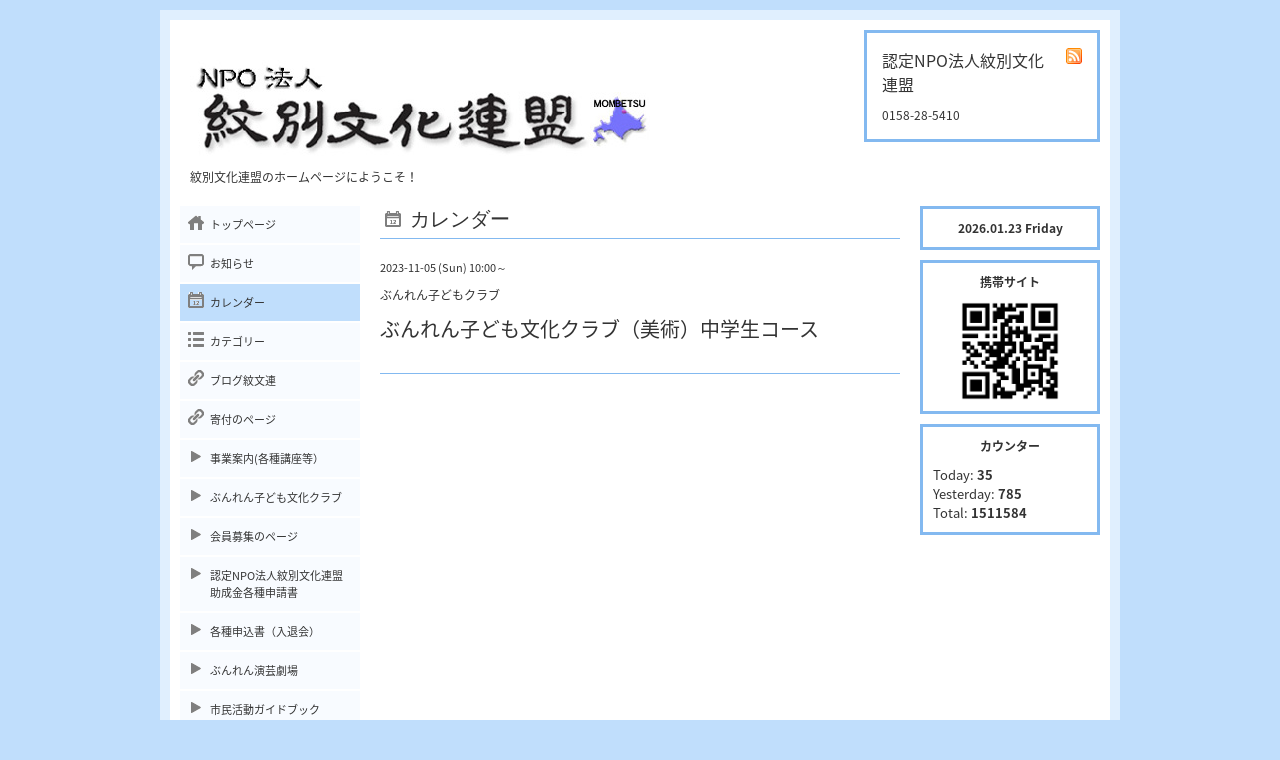

--- FILE ---
content_type: text/html; charset=utf-8
request_url: https://monbunren.com/calendar/5403851
body_size: 2225
content:
<!DOCTYPE html PUBLIC "-//W3C//DTD XHTML 1.0 Transitional//EN" "http://www.w3.org/TR/xhtml1/DTD/xhtml1-transitional.dtd">
<html xmlns="http://www.w3.org/1999/xhtml" xml:lang="ja" lang="ja">
<head>
<meta http-equiv="Content-Type" content="text/html; charset=UTF-8" />
<title>ぶんれん子ども文化クラブ（美術）中学生コース - 認定NPO法人紋別文化連盟</title>
<meta name="keywords" content="PC、スマートフォン、ケータイ対応,紋別文化連盟" />
<meta name="description" content="" />
<meta property="og:title" content="認定NPO法人紋別文化連盟" />
<meta property="og:image" content="https://cdn.goope.jp/15794/130517134301cxrt.jpg" />
<meta property="og:site_name" content="認定NPO法人紋別文化連盟" />
<meta http-equiv="content-style-type" content="text/css" />
<meta http-equiv="content-script-type" content="text/javascript" />
<link rel="shortcut icon" href="//cdn.goope.jp/15794/130603161928hg6z.ico" />
<link rel="alternate" type="application/rss+xml" title="認定NPO法人紋別文化連盟 / RSS" href="/feed.rss" />
<style type="text/css" media="all">@import "/style.css?106983-1707198502";</style>
<script type="text/javascript" src="/js/jquery.js"></script>
<script type="text/javascript" src="/js/tooltip.js"></script>
<script type="text/javascript" src="/js/thickbox.js"></script>
</head>

<body id="calendar">

<div id="wrapper">
<div id="wrapper_inner">

<!-- ヘッダー部分ここから // -->
<div id="header">
<div id="header_inner">

  <div class="shop_title">
    <div class="shop_rss"><a href="/feed.rss"><img src="/img/icon/rss.png" /></a></div>
    <div class="shop_name">認定NPO法人紋別文化連盟</div>
    <div class="shop_tel">0158-28-5410</div>
  </div>

  <div class="site_title">
    <h1 class="site_logo"><a href="https://monbunren.com"><img src='//cdn.goope.jp/15794/130517134301cxrt.jpg' alt='認定NPO法人紋別文化連盟' /></a></h1>
    <div class="site_description">紋別文化連盟のホームページにようこそ！</div>
  </div>

  <br class="clear" />

</div>
</div>
<!-- // ヘッダー部分ここまで -->


<div id="contents">
<div id="contents_inner">


  <!-- メイン部分ここから -->
  <div id="main">
  <div id="main_inner">

    


    


    


    


    
    <!----------------------------------------------

      ページ：カレンダー

    ---------------------------------------------->
    <h2 class="page_title">カレンダー</h2>

    


    
      <div class="schedule_detail">
        <div class="schedule_detail_date">
          2023-11-05 (Sun) 10:00～
        </div>
        <div class="schedule_detail_category">
          ぶんれん子どもクラブ
        </div>
        <div class="schedule_detail_title">
          ぶんれん子ども文化クラブ（美術）中学生コース
        </div>
        <div class="schedule_detail_body">
          
          
          <br class="clear" />
        </div>
      </div>
    

    


    


    


    


    


    


    


  </div>
  </div>
  <!-- // メイン部分ここまで -->

</div>
</div>
<!-- // contents -->


<!-- ナビゲーション部分ここから // -->
<div id="navi">
<div id="navi_inner">
  <ul>
    
    <li><a href="/"  class="navi_top">トップページ</a></li>
    
    <li><a href="/info"  class="navi_info">お知らせ</a></li>
    
    <li><a href="/calendar"  class="navi_calendar active">カレンダー</a></li>
    
    <li><a href="/menu"  class="navi_menu">カテゴリー</a></li>
    
    <li><a href="http://blog.monbunren.com/"  class="navi_links links_11395">ブログ紋文連</a></li>
    
    <li><a href="http://kifu.monbunren.com"  class="navi_links links_14756">寄付のページ</a></li>
    
    <li><a href="/free/page-address5"  class="navi_free free_205392">事業案内(各種講座等）</a></li>
    
    <li><a href="/free/2"  class="navi_free free_448332">ぶんれん子ども文化クラブ</a></li>
    
    <li><a href="/free/page-address"  class="navi_free free_183837">会員募集のページ</a></li>
    
    <li><a href="/free/1"  class="navi_free free_403927">認定NPO法人紋別文化連盟助成金各種申請書</a></li>
    
    <li><a href="/free/page-address2"  class="navi_free free_195593">各種申込書（入退会）</a></li>
    
    <li><a href="/free/page-address7"  class="navi_free free_206536">ぶんれん演芸劇場</a></li>
    
    <li><a href="/free/page-address1"  class="navi_free free_195558">市民活動ガイドブック</a></li>
    
    <li><a href="/free/page-address4"  class="navi_free free_199630">貸借対照表公示</a></li>
    
    <li><a href="/about"  class="navi_about">事務所情報</a></li>
    
    <li><a href="/contact"  class="navi_contact">お問い合わせ</a></li>
    
    <li><a href="/free/10"  class="navi_free free_429554">まちなか芸術館　予約状況</a></li>
    
  </ul>
  <br class="clear" />
</div>
<!-- ナビゲーションパーツここから // -->
<div id="social_widgets">
<div id="widget_line_share" class="social_widget">
<div class="line-it-button" data-lang="ja" data-type="share-a" data-ver="3" data-url="https://monbunren.com" data-color="default" data-size="small" style="display: none;"></div>
<script src="https://www.line-website.com/social-plugins/js/thirdparty/loader.min.js" async="async" defer="defer"></script>
</div>

</div>

<!-- // ナビゲーションパーツここまで -->
</div>
<!-- // ナビゲーション部分ここまで -->


<!-- サイドバー部分ここから // -->
<div id="sidebar">
<div id="sidebar_inner">

  <div class="today_area">
    <div class="today_title">2026.01.23 Friday</div>
    
  </div>

  <div class="qr_area">
    <div class="qr_title">携帯サイト</div>
    <div class="qr_img"><img src="//r.goope.jp/qr/sogoprint"width="100" height="100" /></div>
  </div>

  <div class="counter_area">
    <div class="counter_title">カウンター</div>
    <div class="counter_today">
      Today: <span class="num">35</span>
    </div>
    <div class="counter_yesterday">
      Yesterday: <span class="num">785</span>
    </div>
    <div class="counter_total">
      Total: <span class="num">1511584</span>
    </div>
  </div>

</div>
</div>
<!-- // サイドバー部分ここまで -->


<!-- フッター部分ここから // -->
<div id="footer">
<div id="footer_inner">

  <div class="copyright">
    &copy;2026 <a href="https://monbunren.com">認定NPO法人紋別文化連盟</a>. All Rights Reserved.
  </div>

  <div class="powered_sns">
    <span class="powered">
      Powered by 
      <a href="https://goope.jp/">グーペ</a> / <a href="https://admin.goope.jp/">Admin</a>
    </span>
    <span class="social_wrap">   
              
      <a href="https://twitter.com/monbunren" target="_blank">
        <span class="icon-twitter"></span>
      </a>
      

           

         
    </span>                   
  </div>

  <br class="clear" />

</div>
</div>
<!-- // フッター部分ここまで -->

</div>
</div>

</body>
</html>


--- FILE ---
content_type: text/css; charset=utf-8
request_url: https://monbunren.com/style.css?106983-1707198502
body_size: 6119
content:
@import url('https://fonts.googleapis.com/earlyaccess/notosansjapanese.css');

/* -----------------------------------------

  Goope Style / Default
  2011.09.06
  paperboy&co.

----------------------------------------- */

* {
    margin: 0;
    padding: 0;
    }


img {
    border: none;
    vertical-align: middle;
    }

br.clear {
    font-size: 0;
    line-height: 0;
    clear: both;
    }




/* ---------------------------------

	センタリング
	3カラム
	左ナビゲーション

--------------------------------- */

div#wrapper {
	width: 960px;
	margin: 0 auto;
	}

div#contents {
	float: left;
	width: 100%;
	}

div#main {
	width: 540px;
	margin: 0 200px;
	}

div#navi {
	float: left;
	width: 200px;
	margin-left: -940px;
	}

div#sidebar {
	float: left;
	width: 200px;
	margin-left: -200px;
	}

div#footer {
	clear: left;
	width: 100%;
	}






/* --------------------------------------
    HTML再定義
--------------------------------------- */
body {
  background: #c0defc url(/img/theme_default/dot.gif);
  color: #333333;
  font-size: 13px;
  font-family: 'Noto Sans Japanese';
  margin: 10px 0;
  word-wrap: break-word;
  background-image: none;
}



a:link {
    color: #333333;
    text-decoration: underline;
    }
a:visited {
    color: #333333;
    text-decoration: underline;
    }
a:hover {
    color: #000000;
    text-decoration: none;
    }
a:active {
    color: #000000;
    text-decoration: none;
    outline: none;
    position: relative;
    top: 1px;
    }


/* --------------------------------------
    テーマ別レイアウト
--------------------------------------- */

#wrapper {
    background: url(/img/bg/white_alpha_50.png);
    padding: 10px 0;
    }
    * html #wrapper {
        background: #fff
        }
    #wrapper_inner {
        margin: 0 10px;
        background: #fff;
        }

    #header {
        margin: 0 0 10px 0;
        padding: 10px 0;
        color: #333;
        }
        #header a {
            color: #000;
            }
        #header_inner {
            margin: 0 10px;
            }

        #contents {
            }

        #main {
            margin-bottom: 20px;
            color: #333;
            }
            #main a {
                color: #000;
                }
            #main_inner {
                margin: 0 10px;
                }

        #navi {
            margin-bottom: 20px;
            }
            #navi_inner {
                margin: 0 10px;
                }
            #navi_parts {
                margin: 10px 0px;
                }
            .navi_parts_detail {
                margin-bottom:5px;
                text-align:center;
                }

        #sidebar {
            margin-bottom: 20px;
            color: #333;
            }
            #sidebar a {
                color: #000;
                }
            #sidebar_inner {
                margin: 0 10px;
                }

    #footer {
        padding: 10px 0;
        color: #333;
        }
        #footer a {
            color: #000;
            }
        #footer_inner {
            margin: 0 10px;
            }

.line-it-button {
  padding-bottom: 10px;
}

/* --------------------------------------
    ヘッダー
--------------------------------------- */

.shop_title {
    float: right;
    margin: 0;
    padding: 15px;
    width: 200px;
    border: 3px solid #83b9f0;
    }
.shop_rss {
  width: 16px;
  height: 16px;
  float: right;
  margin: 0 0 0 20px;
}
.shop_name {
  font-size: 16px;
  margin: 0 0 10px 0;
}

.shop_tel {
  font-size: 12px;
}


.site_title {
    float: left;
    margin: 30px 0 0 10px;
    }
    h1.site_logo {
        font-size: 30px;
        }
        h1.site_logo a {
            }
.site_description {
  font-size: 12px;
  margin-top: 10px;
}




/* --------------------------------------
    メイン
--------------------------------------- */

#main h2.page_title {
    font: 20px 'Georgia';
    margin: 0 0 20px 0;
    padding: 0 0 5px 30px;
    border-bottom: 1px solid #83b9f0;
    }
    body#info #main h2.page_title {
        background: url(/img/menu/select_icon/15/info.png) no-repeat;
        }
    body#calendar #main h2.page_title {
        background: url(/img/menu/select_icon/15/calendar.png) no-repeat;
        }
    body#menu #main h2.page_title {
        background: url(/img/menu/select_icon/15/menu.png) no-repeat;
        }
    body#photo #main h2.page_title {
        background: url(/img/menu/select_icon/15/photo.png) no-repeat;
        }
    body#coupon #main h2.page_title {
        background: url(/img/menu/select_icon/15/coupon.png) no-repeat;
        }
    body#about #main h2.page_title {
        background: url(/img/menu/select_icon/15/about.png) no-repeat;
        }
    body#contact #main h2.page_title {
        background: url(/img/menu/select_icon/15/contact.png) no-repeat;
        }
    body#recruit #main h2.page_title {
        background: url(/img/menu/select_icon/15/recruit.png) no-repeat;
        }
    body#reservation #main h2.page_title {
        background: url(/img/menu/select_icon/15/reservation.png) no-repeat;
        }
    body#free #main h2.page_title {
        background: url(/img/menu/select_icon/15/free.png) no-repeat;
        }
    body#staff #main h2.page_title {
        background: url(/img/menu/select_icon/15/free.png) no-repeat;
        }
    body#top #main h2.page_title {
        padding-left: 5px;
        }


    * html body#info #main h2.page_title {
        background: url(/img/menu/select_icon/15/info.gif) no-repeat;
        }
    * html body#calendar #main h2.page_title {
        background: url(/img/menu/select_icon/15/calendar.gif) no-repeat;
        }
    * html body#menu #main h2.page_title {
        background: url(/img/menu/select_icon/15/menu.gif) no-repeat;
        }
    * html body#photo #main h2.page_title {
        background: url(/img/menu/select_icon/15/photo.gif) no-repeat;
        }
    * html body#coupon #main h2.page_title {
        background: url(/img/menu/select_icon/15/coupon.gif) no-repeat;
        }
    * html body#about #main h2.page_title {
        background: url(/img/menu/select_icon/15/about.gif) no-repeat;
        }
    * html body#contact #main h2.page_title {
        background: url(/img/menu/select_icon/15/contact.gif) no-repeat;
        }
    * html body#recruit #main h2.page_title {
        background: url(/img/menu/select_icon/15/recruit.gif) no-repeat;
        }
    * html body#reservation #main h2.page_title {
        background: url(/img/menu/select_icon/15/reservation.gif) no-repeat;
        }
    * html body#free #main h2.page_title {
        background: url(/img/menu/select_icon/15/free.gif) no-repeat;
        }
    * html body#staff #main h2.page_title {
        background: url(/img/menu/select_icon/15/free.gif) no-repeat;
        }




/* --------------------------------------
    ナビゲーション
--------------------------------------- */

    #navi ul {
        margin: 0;
        list-style-type: none;
        }
        #navi ul li {
            margin: 0 0 2px 0;
            }
            #navi ul li a {
                height: 100%;
                display: block;
                padding: 10px 10px 10px 30px;
                font-size: 11px;
                text-decoration: none;
                background: #f8fbff;
                }

            #navi ul li a.navi_top {
                background: #f8fbff url(/img/menu/select_icon/15/home.png) no-repeat 3px 3px;
                }
            #navi ul li a.navi_info {
                background: #f8fbff url(/img/menu/select_icon/15/info.png) no-repeat 3px 3px;
                }
            #navi ul li a.navi_calendar {
                background: #f8fbff url(/img/menu/select_icon/15/calendar.png) no-repeat 3px 3px;
                }
            #navi ul li a.navi_menu {
                background: #f8fbff url(/img/menu/select_icon/15/menu.png) no-repeat 3px 3px;
                }
            #navi ul li a.navi_photo {
                background: #f8fbff url(/img/menu/select_icon/15/photo.png) no-repeat 3px 3px;
                }
            #navi ul li a.navi_coupon {
                background: #f8fbff url(/img/menu/select_icon/15/coupon.png) no-repeat 3px 3px;
                }
            #navi ul li a.navi_about {
                background: #f8fbff url(/img/menu/select_icon/15/about.png) no-repeat 3px 3px;
                }
            #navi ul li a.navi_contact {
                background: #f8fbff url(/img/menu/select_icon/15/contact.png) no-repeat 3px 3px;
                }
            #navi ul li a.navi_free {
                background: #f8fbff url(/img/menu/select_icon/15/free.png) no-repeat 3px 3px;
                }
            #navi ul li a.navi_staff {
                background: #f8fbff url(/img/menu/select_icon/15/free.png) no-repeat 3px 3px;
                }
            #navi ul li a.navi_links {
                background: #f8fbff url(/img/menu/select_icon/15/link.png) no-repeat 3px 3px;
                }
            #navi ul li a.navi_melmaga {
                background: #f8fbff url(/img/menu/select_icon/15/mailmagazine.png) no-repeat 3px 3px;
                }
            #navi ul li a.navi_recruit {
                background: #f8fbff url(/img/menu/select_icon/15/recruit.png) no-repeat 3px 3px;
                }
            #navi ul li a.navi_reservation {
                background: #f8fbff url(/img/menu/select_icon/15/reservation.png) no-repeat 3px 3px;
                }

            #navi ul li a:hover {
                background-color: #ecf5fe;
                }

            body#top #navi ul li a.navi_top {
                background: #c0defc url(/img/menu/select_icon/15/home.png) no-repeat 3px 3px;
                color: #333333;
                }
            body#info #navi ul li a.navi_info {
                background: #c0defc url(/img/menu/select_icon/15/info.png) no-repeat 3px 3px;
                color: #333333;
                }
            body#calendar #navi ul li a.navi_calendar {
                background: #c0defc url(/img/menu/select_icon/15/calendar.png) no-repeat 3px 3px;
                color: #333333;
                }
            body#menu #navi ul li a.navi_menu {
                background: #c0defc url(/img/menu/select_icon/15/menu.png) no-repeat 3px 3px;
                color: #333333;
                }
            body#photo #navi ul li a.navi_photo {
                background: #c0defc url(/img/menu/select_icon/15/photo.png) no-repeat 3px 3px;
                color: #333333;
                }
            body#coupon #navi ul li a.navi_coupon {
                background: #c0defc url(/img/menu/select_icon/15/coupon.png) no-repeat 3px 3px;
                color: #333333;
                }
            body#about #navi ul li a.navi_about {
                background: #c0defc url(/img/menu/select_icon/15/about.png) no-repeat 3px 3px;
                color: #333333;
                }
            body#contact #navi ul li a.navi_contact {
                background: #c0defc url(/img/menu/select_icon/15/contact.png) no-repeat 3px 3px;
                color: #333333;
                }
            body#free #navi ul li a.navi_free {
                background: #c0defc url(/img/menu/select_icon/15/free.png) no-repeat 3px 3px;
                color: #333333;
                }
            body#staff #navi ul li a.navi_staff {
                background: #c0defc url(/img/menu/select_icon/15/free.png) no-repeat 3px 3px;
                color: #333333;
                }
            body#melmaga #navi ul li a.navi_melmaga {
                background: #c0defc url(/img/menu/select_icon/15/mailmagazine.png) no-repeat 3px 3px;
                color: #333333;
                }
            body#recruit #navi ul li a.navi_recruit {
                background: #c0defc url(/img/menu/select_icon/15/recruit.png) no-repeat 3px 3px;
                color: #333333;
                }
            body#reservation #navi ul li a.navi_reservation {
                background: #c0defc url(/img/menu/select_icon/15/reservation.png) no-repeat 3px 3px;
                color: #333333;
                }

            /* For IE6 */
            * html #navi ul li a.navi_top {
                background: #f8fbff url(/img/menu/select_icon/15/home.gif) no-repeat 3px 3px;
                }
            * html #navi ul li a.navi_info {
                background: #f8fbff url(/img/menu/select_icon/15/info.gif) no-repeat 3px 3px;
                }
            * html #navi ul li a.navi_calendar {
                background: #f8fbff url(/img/menu/select_icon/15/calendar.gif) no-repeat 3px 3px;
                }
            * html #navi ul li a.navi_menu {
                background: #f8fbff url(/img/menu/select_icon/15/menu.gif) no-repeat 3px 3px;
                }
            * html #navi ul li a.navi_photo {
                background: #f8fbff url(/img/menu/select_icon/15/photo.gif) no-repeat 3px 3px;
                }
            * html #navi ul li a.navi_coupon {
                background: #f8fbff url(/img/menu/select_icon/15/coupon.gif) no-repeat 3px 3px;
                }
            * html #navi ul li a.navi_about {
                background: #f8fbff url(/img/menu/select_icon/15/about.gif) no-repeat 3px 3px;
                }
            * html #navi ul li a.navi_contact {
                background: #f8fbff url(/img/menu/select_icon/15/contact.gif) no-repeat 3px 3px;
                }
            * html #navi ul li a.navi_free {
                background: #f8fbff url(/img/menu/select_icon/15/free.gif) no-repeat 3px 3px;
                }
            * html #navi ul li a.navi_staff {
                background: #f8fbff url(/img/menu/select_icon/15/free.gif) no-repeat 3px 3px;
                }
            * html #navi ul li a.navi_links {
                background: #f8fbff url(/img/menu/select_icon/15/link.gif) no-repeat 3px 3px;
                }
            * html #navi ul li a.navi_melmaga {
                background: #f8fbff url(/img/menu/select_icon/15/mailmagazine.gif) no-repeat 3px 3px;
                }
            * html #navi ul li a.navi_recruit {
                background: #f8fbff url(/img/menu/select_icon/15/recruit.gif) no-repeat 3px 3px;
                }
            * html #navi ul li a.navi_reservation {
                background: #f8fbff url(/img/menu/select_icon/15/reservation.gif) no-repeat 3px 3px;
                }

            * html #navi ul li a:hover {
                background-color: #ecf5fe;
                }

            * html body#top #navi ul li a.navi_top {
                background: #c0defc url(/img/menu/select_icon/15/home.gif) no-repeat 3px 3px;
                color: #333333;
                }
            * html body#info #navi ul li a.navi_info {
                background: #c0defc url(/img/menu/select_icon/15/info.gif) no-repeat 3px 3px;
                color: #333333;
                }
            * html body#calendar #navi ul li a.navi_calendar {
                background: #c0defc url(/img/menu/select_icon/15/calendar.gif) no-repeat 3px 3px;
                color: #333333;
                }
            * html body#menu #navi ul li a.navi_menu {
                background: #c0defc url(/img/menu/select_icon/15/menu.gif) no-repeat 3px 3px;
                color: #333333;
                }
            * html body#photo #navi ul li a.navi_photo {
                background: #c0defc url(/img/menu/select_icon/15/photo.gif) no-repeat 3px 3px;
                color: #333333;
                }
            * html body#coupon #navi ul li a.navi_coupon {
                background: #c0defc url(/img/menu/select_icon/15/coupon.gif) no-repeat 3px 3px;
                color: #333333;
                }
            * html body#about #navi ul li a.navi_about {
                background: #c0defc url(/img/menu/select_icon/15/about.gif) no-repeat 3px 3px;
                color: #333333;
                }
            * html body#contact #navi ul li a.navi_contact {
                background: #c0defc url(/img/menu/select_icon/15/contact.gif) no-repeat 3px 3px;
                color: #333333;
                }
            * html body#free #navi ul li a.navi_free {
                background: #c0defc url(/img/menu/select_icon/15/free.gif) no-repeat 3px 3px;
                color: #333333;
                }
            * html body#staff #navi ul li a.navi_staff {
                background: #c0defc url(/img/menu/select_icon/15/free.gif) no-repeat 3px 3px;
                color: #333333;
                }
            * html body#melmaga #navi ul li a.navi_melmaga {
                background: #c0defc url(/img/menu/select_icon/15/mailmagazine.gif) no-repeat 3px 3px;
                color: #333333;
                }
            * html body#recruit #navi ul li a.navi_recruit {
                background: #c0defc url(/img/menu/select_icon/15/recruit.gif) no-repeat 3px 3px;
                color: #333333;
                }
            * html body#reservation #navi ul li a.navi_reservation {
                background: #c0defc url(/img/menu/select_icon/15/reservation.gif) no-repeat 3px 3px;
                color: #333333;
                }


    #navi ul.sub_navi {
        margin: 10px 0 10px 5px;
        border-top: none;
        }
        #navi ul.sub_navi li {
            margin: 0 0 10px 0;
            border-bottom: none;
            }
        #navi ul.sub_navi li a {
            display: inline-block;
            padding: 0 0 0 24px;
            font-size: 12px;
            background: url(/img/list/nomal.gif) no-repeat 10px 3px;
            text-decoration: underline;
            color: #333;
            }
        #navi ul.sub_navi li a:hover {
            background: url(/img/list/hover.gif) no-repeat 10px 3px;
            color: #000;
            }


    /* フリーページナビゲーション用 */
    
    a.navi_free{
        background-color: #f8fbff !important;

        
    }

    a.navi_free:hover {
        background-color: #ecf5fe !important;

        
    }

    body.id_205392 a.free_205392, body.id_448332 a.free_448332, body.id_183837 a.free_183837, body.id_403927 a.free_403927, body.id_195593 a.free_195593, body.id_206536 a.free_206536, body.id_195558 a.free_195558, body.id_199630 a.free_199630, body.id_429554 a.free_429554 {
        background-color: #c0defc !important;

        color: #333333 !important;

    }



/* --------------------------------------
    サイドバー
--------------------------------------- */

/* today */
.today_area {
  border: 3px solid #83b9f0;
  padding: 10px;
}


    .today_title {
        font-size: 12px;
        font-weight: bolder;
        text-align: center;
        }

    .today_schedule {
        margin: 10px 0 0 0;
        padding: 10px 0 0 0;
        border-top: 1px solid #83b9f0;
        }
        .today_schedule_title {
            margin: 0 0 5px 0;
            font-size: 12px;
            }
        .today_schedule_body {
            font-size: 11px;
            }



/* QRコード */
.qr_area {
  border: 3px solid #83b9f0;
  margin: 10px 0;
  padding: 10px;
}


    .qr_title {
        font-size: 12px;
        font-weight: bolder;
        text-align: center;
        margin: 0 0 10px 0;
        }

    .qr_img {
        text-align: center;
        }


/* カウンター */
.counter_area {
  border: 3px solid #83b9f0;
  margin: 10px 0;
  padding: 10px;
}

    .counter_title {
        font-size: 12px;
        font-weight: bolder;
        text-align: center;
        margin: 0 0 10px 0;
        }
    .counter_today {
        }
        .counter_today span.num {
            font-weight: bolder;
            }
    .counter_yesterday {
        }
        .counter_yesterday span.num {
            font-weight: bolder;
            }
    .counter_total {
        }
        .counter_total span.num {
            font-weight: bolder;
            }



/* --------------------------------------
    #フッター
--------------------------------------- */
.copyright {
  margin: 10px;
  float: left;
  font-size: 11px;
}
.powered {
  display: none;
}

    .powered_sns {
        margin: 10px;
        float: right;
        font-size: 11px;
        }

/* --------------------------------------
  ソーシャルアイコン
--------------------------------------- */

@font-face {
    font-family: 'icomoon';
    src: url('/css/social-icon-fonts/social-icon.eot?3koa62');
    src: url('/css/social-icon-fonts/social-icon.eot?3koa62#iefix') format('embedded-opentype'),
         url('/css/social-icon-fonts/social-icon.ttf?3koa62') format('truetype'),
         url('/css/social-icon-fonts/social-icon.woff?3koa62') format('woff'),
         url('/css/social-icon-fonts/social-icon.svg?3koa62#icomoon') format('svg');
    font-weight: normal;
    font-style: normal;
    }

[class^="icon-"], [class*=" icon-"] {
    /* use !important to prevent issues with browser extensions that change fonts */
    font-family: 'icomoon' !important;
    speak: none;
    font-style: normal;
    font-weight: normal;
    font-variant: normal;
    text-transform: none;
    line-height: 1;

    /* Better Font Rendering =========== */
    -webkit-font-smoothing: antialiased;
    -moz-osx-font-smoothing: grayscale;
    }

.icon-instagram:before {
    content: "\e900";
    }

.icon-facebook:before {
    content: "\e901";
    }

.icon-twitter:before {
    content: "\e902";
    }

.social_wrap {
    font-size: 16px;
    margin: 0 0 0 10px;
    }

.social_wrap a:link {
    color: #333333;
    text-decoration: none;
    }



/* --------------------------------------
	トップ
--------------------------------------- */

.welcome_area {
	margin-bottom: 20px;
	}
	.slideshow {
		margin: 0 0 20px 0;
		padding: 10px;
		background: #f8fbff;
		}
	.message {
		font-size: 13px;
		line-height: 20px;
		padding: 10px;
		}

.information_area {
	}
	.information_area ul {
		margin: 10px 0 20px 20px;
		}
		.information_area ul li {
			margin: 10px 0 0 0;
			}


/* --------------------------------------
	インフォメーション
--------------------------------------- */

.info_area {
	}

	.info {
		margin: 0 0 20px 0;
		padding: 0 0 20px 0;
		border-bottom: 1px solid #83b9f0;
		}

		.info_date {
			font-size: 11px;
			margin: 0 0 10px 0;
			}
		.info_title {
			font-size: 20px;
			margin: 0 0 10px 0;
			}
		.info_body {
			font-size: 13px;
			line-height: 20px;
			}
			.info_body img {
				float: right;
				margin: 0 0 5px 5px;
				padding: 3px;
				border: 1px solid #83b9f0;
				background: #f8fbff;
				}
			.info_body img:hover {
				border: 1px solid #83b9f0;
				background: #ecf5fe;
				}


/* --------------------------------------
	カレンダー
--------------------------------------- */

.calendar_area {
	margin: 0 0 20px 0;
	}

	.calendar_header {
		margin: 0 0 20px 0;
		text-align: center;
		}

	.table_calendar {
		}
		.table_calendar th {
			text-align: center;
			font-size: 10px;
			border-bottom: 1px solid #83b9f0;
			padding: 0 0 5px 0;
			}
			.table_calendar th.sun {
				color: #ff3355;
				}
			.table_calendar th.sat {
				color: #0066cc;
				}
		.table_calendar td {
			border-bottom: 1px solid #83b9f0;
			border-left: 1px solid #83b9f0;
			width: 14%;
			height: 70px;
			text-align: center;
			padding: 0 0 5px 0;
			}
			.table_calendar td:hover {
				background: #f8fbff;
				}
				.table_calendar td img {
					padding: 2px;
					}
				.table_calendar td img:hover {
					border: 2px solid #83b9f0;
					padding: 0;
					}

			.table_calendar td.sun {
				}
			.table_calendar td.sat {
				border-right: 1px solid #83b9f0;
				}
			.table_calendar td p.day {
				font-size: 14px;
				line-height: 14px;
				margin: 2px 5px 0 5px;
				padding: 0;
				text-align: right;
				}
				.table_calendar td.sun p.day {
					color: #ff3355;
					}
				.table_calendar td.sat p.day {
					color: #0066cc;
					}

.schedule_area {
	}
	.schedule {
		margin: 0 0 20px 0;
		}
		.schedule_date {
			font-size: 12px;
			color: #333333;
			margin: 0 0 10px 0;
			padding: 0 0 5px 5px;
			border-bottom: 1px solid #83b9f0;
			}
		.schedule ul {
			margin: 0 0 0 40px;
			}
			.schedule ul li {
				margin: 5px 0;
				font-size: 13px;
				line-height: 20px;
				}
				.schedule_time {
					font-size: 12px;
					}
				.schedule_title {
					font-size: 14px;
					}


	.schedule_detail {
		margin: 0 0 20px 0;
		padding: 0 0 20px 0;
		border-bottom: 1px solid #83b9f0;
		}

		.schedule_detail_date {
			font-size: 11px;
			margin: 0 0 10px 0;
			}
		.schedule_detail_category {
			font-size: 12px;
			margin: 0 0 10px 0;
			}
		.schedule_detail_title {
			font-size: 20px;
			margin: 0 0 10px 0;
			}
		.schedule_detail_body {
			font-size: 13px;
			line-height: 20px;
			}
			.schedule_detail_body img {
				float: right;
				margin: 0 0 5px 5px;
				padding: 3px;
				border: 1px solid #83b9f0;
				background: #f8fbff;
				}
			.schedule_detail_body img:hover {
				border: 1px solid #83b9f0;
				background: #ecf5fe;
				}


/* --------------------------------------
	メニュー
--------------------------------------- */

.menu_area {
	margin-bottom: 20px;
	border-bottom: 1px solid #83b9f0;
	}

	.menu_list {
		margin: 0 0 20px 0;
		padding: 15px;
		border: 1px solid #83b9f0;
		}

	.menu_category {
		margin: 0 0 0 0;
		padding: 0 0 5px 0;
		border-bottom: 1px solid #83b9f0;
		font-size: 14px;
		}

	.menu {
		padding: 0 10px 10px 10px;
		border-bottom: 1px solid #83b9f0;
		}

		.menu_price {
			float: right;
			font-size: 14px;
			font-weight: bolder;
			line-height: 24px;
			margin-top: 10px;
			}
		.menu_title {
			float: left;
			font-size: 14px;
			font-weight: bolder;
			line-height: 24px;
			margin-top: 10px;
			}

		.menu_body {
			clear: both;
			font-size: 12px;
			line-height: 18px;
			width: 100%;
			}
			.menu_body img {
				float: left;
				margin: 0 10px 0 0;
				padding: 3px;
				border: 1px solid #83b9f0;
				background: #f8fbff;
				}
			.menu_photo img:hover {
				border: 1px solid #83b9f0;
				background: #ecf5fe;
				}


/* --------------------------------------
	フォトギャラリー
--------------------------------------- */

.photo_area {
	margin-bottom: 20px;
	}

	.album {
		margin: 0 0 20px 0;
		padding: 10px 0 10px 0px;
		}

	.album_title {
		margin: 0 0 10px 0;
		padding: 0 0 5px 0;
		border-bottom: 1px solid #83b9f0;
		font-size: 14px;
		}

		.album img {
			margin: 3px;
			padding: 1px;
			border: 1px solid #83b9f0;
			background: #f8fbff;
			}
			.album img:hover {
				border: 1px solid #83b9f0;
				background: #ecf5fe;
				}

	.photo {
		margin: 0 0 20px 0;
		padding: 0 0 20px 0;
		border-bottom: 1px solid #83b9f0;
		}

		.photo_image {
			margin: 0 0 5px 0;
			text-align: center;
			}
			.photo_image img {
				background: #fff;
				border: 1px solid #83b9f0;
				padding: 7px;
				}

		.photo_date {
			font-size: 10px;
			margin: 0 0 0px 0;
			text-align: right;
			}

		.photo_title {
			font-size: 14px;
			margin: 0 0 10px 0;
			}

		.photo_body {
			font-size: 12px;
			line-height: 20px;
			}


/* --------------------------------------
	クーポン
--------------------------------------- */

.coupon_area {
	}

	.coupon {
		padding: 10px;
		margin-bottom: 20px;
		border: 1px solid #83b9f0;
		}

		.coupon_image {
			}
			.coupon_image img {
				margin-bottom: 10px;
				}

		.coupon_qr {
			width: 110px;
			float: left;
			}

		.coupon_body {
			}

		.coupon_title {
			margin-bottom: 10px;
			font-size: 14px;
			}

		.coupon_body ul {
			}
			.coupon_body ul li {
				list-style-type: none;
				}
			.coupon_body ul li span {
				font-weight: bolder;
				}


/* --------------------------------------
	店舗情報
--------------------------------------- */

.about_area {
	}

	.map {
		width: 500px;
		margin: 0 0 10px 0;
		padding: 10px;
		background: #ecf5fe;
		}

	.detail {
		margin: 0 0 10px 0;
		}

		.table_detail {
			border-top: 1px solid #83b9f0;
			}
			.table_detail th {
				text-align: right;
				white-space: nowrap;
				padding: 10px;
				border-bottom: 1px solid #83b9f0;
				font-size: 11px;
				}
			.table_detail td {
				padding: 10px;
				border-bottom: 1px solid #83b9f0;
				border-left: 1px solid #83b9f0;
				}


/* --------------------------------------
	お問い合わせ
--------------------------------------- */

.contact_area {
	margin: 0px 0px 10px 0px;
	border: 0px;
	padding:0px;
	display: block;
	clear: both;
	overflow: hidden;
	line-height: 17px;
	}

.contact_message {
	padding: 0px 0px 20px 10px;
	font-size: 12px;
	line-height: 30px;
	}

.contact_form {
	margin: 0px;
	padding: 0px 0px 0px 5px;
	}

		.contact_area label {
			margin: 0px 0px 5px 0px;
			}

		.contact_area input {
			margin: 0px 5px 0px 0px;
			font-size: 14px;
			padding: 5px;
			vertical-align: middle;
			}

		.contact_area textarea {
			margin: 0px;
			font-size: 14px;
			padding: 5px;
			}

		.contact_name {
			width: 100px;
			margin: 0px;
			padding: 0px;
			}
		.contact_email {
			width: 200px;
			margin: 0px;
			padding: 0px;
			}
		.contact_tel {
			width: 200px;
			margin: 0px;
			padding: 0px;
			}
		.contact_body {
			width: 400px;
			height: 100px;
			margin: 0px;
			padding: 0px;
			}

		.button_area {
			text-align: center;
			padding: 5px 0px;
			}
			.button {
				}

		.contact_small {
			width: 100px;
			margin: 0px;
			padding: 0px;
			}
		.contact_medium {
			width: 200px;
			margin: 0px;
			padding: 0px;
			}
		.contact_large {
			height: 100px;
			width: 400px;
			margin: 0px;
			padding: 0px;
			}

		.checkbox {
			margin: 0px;
			display: block;
			clear: both;
			padding: 0px 0px 5px 0px;
			}
			.checkbox input {
				display: inline;
				float: left;
				font-size: 14px;
				margin: 0px 5px 0px 0px;
				padding: 5px;
				width: 13px;
				border: none;
				}
			.checkbox label {
				display: block;
				width: 460px;
				float: left;
				margin: 0px 0px 5px 0px;
				}

		.radio {
			margin: 0px;
			display: block;
			clear: both;
			padding: 0px 0px 5px 0px;
			}
			.radio input {
				display: inline;
				float: left;
				font-size: 14px;
				margin: 0px 5px 0px 0px;
				padding: 5px;
				width: 13px;
				border: none;
				}
			.radio span {
				display: block;
				width: 460px;
				float: left;
				margin: 0px 0px 5px 0px;
				}


/* --------------------------------------
    予約ページ
--------------------------------------- */
.reservation_area {
    margin: 0px 0px 10px 0px;
    border: 0px;
    padding:0px;
    display: block;
    clear: both;
    overflow: hidden;
    line-height: 17px;
    }


.reservation_message {
    padding: 0px 0px 20px 10px;
    font-size: 12px;
    line-height: 30px;
    }

.reservation_form {
    margin: 0px;
    padding: 0px 0px 0px 5px;
}
    .reservation_form .reservation_area label {
        margin: 0px 0px 5px 0px;
        }
    .reservation_form .reservation_area input {
        margin: 0px 5px 0px 0px;
        font-size: 14px;
        padding: 5px;
        vertical-align: middle;
        }

    .reservation_form .reservation_area textarea {
        margin: 0px;
        font-size: 14px;
        padding: 5px;
        }
    .reservation_form .reservation_name {
        width: 100px;
        margin: 0px;
        padding: 0px;
        }
    .reservation_form .reservation_email {
        width: 200px;
        margin: 0px;
        padding: 0px;
        }
    .reservation_form .reservation_tel {
        width: 200px;
        margin: 0px;
        padding: 0px;
        }
    .reservation_form .reservation_memo {
        width: 400px;
        height: 100px;
        margin: 0px;
        padding: 0px;
        }
    .reservation_form .button_area {
        text-align: center;
        padding: 5px 0px;
        }
        .button {
            }
    .reservation_form .reservation_small {
        width: 100px;
        margin: 0px;
        padding: 0px;
        }
    .reservation_form .reservation_medium {
        width: 200px;
        margin: 0px;
        padding: 0px;
        }
    .reservation_form .reservation_large {
        height: 100px;
        width: 400px;
        margin: 0px;
        padding: 0px;
        }

.reservation_info .reservation_tel_number {
    background: url(/img/menu/tel.gif) no-repeat 0 0;
    font-family: 'Noto Sans Japanese';
    font-size: 16px;
    font-weight: bold;
    padding: 3px 5px 5px 30px;
    margin-top: 0px;
}
.reservation_info .reservation_tel_time {
    border: 1px solid #DD6669;
    padding: 10px;
}
.reservation_list .reservation_title {
    font-size: 14px;
    font-weight: bolder;
    line-height: 24px;
    padding: 10px 0;
}



/* --------------------------------------
	pager
--------------------------------------- */

.pager {
	text-align: center;
	white-space: nowrap;
	padding: 5px 0;
	font-size: 16px;
	line-height: 16px;
	font-family: 'Noto Sans Japanese';
	}

	.pager a {
		margin: 0 2px;
		padding: 3px 5px;
		text-decoration: underline;
		}
		.pager a:hover {
			text-decoration: none;
			}

	.pager a.next {
		margin: 0 2px;
		padding: 3px 5px;
		text-decoration: none;
		}
		.pager a.next:hover {
			text-decoration: none;
			}

	.pager a.chk {
		margin: 0 2px;
		padding: 3px 5px;
		background: #c0defc;
		color: #333333;
		text-decoration: none;
		}


/*--------------------------------
	AutoPagerize
--------------------------------*/

.autopagerize_page_element {
	clear: both;
	}

#main hr {
	border: none;
	margin-top: 20px;
	}
.autopagerize_link {
	margin-bottom: 20px;
	}



/*--------------------------------
	Slide
--------------------------------*/

#mySlideshow {
	width: 500px;
	height: 300px;
	z-index:5;
	margin: 0 auto;
	}

.jdSlideshow {
	display: none;
	overflow: hidden;
	position: relative;
	}

.jdSlideshow img {
	border: 0;
	margin: 0;
	}

.jdSlideshow .slideElement {
	width: 100%;
	height: 100%;
	background-color: #000;
	background-repeat: no-repeat;
	}

.jdSlideshow .loadingElement {
	width: 100%;
	height: 100%;
	position: absolute;
	left: 0;
	top: 0;
	background-color: #000;
	background-repeat: no-repeat;
	background-position: center center;
	background-image: url(/img/loading.gif);
	}

.jdSlideshow .slideInfoZone {
	position: absolute;
	z-index: 10;
	width: 100%;
	margin: 0px;
	left: 0;
	bottom: 0;
	height: 30px;
	background: #333;
	color: #fff;
	text-indent: 0;
	}

.jdSlideshow .slideInfoZone div {
	padding: 0;
	font-size: 11px;
	margin: 8px 10px 0 8px;
	color: #fff;
	}

.jdSlideshow .slideInfoZone p {
	padding: 0;
	font-size: 12px;
	font-weight: bold;
	margin: 8px 0 0 0;
	color: #fff;
	}

.jdSlideshow a {
	font-size: 100%;
	text-decoration: none;
	color: inherit;
	}

.jdSlideshow a.right, .jdSlideshow a.left {
	position: absolute;
	height: 100%;
	width: 40%;
	cursor: pointer;
	z-index:10;
	filter:alpha(opacity=20);
	-moz-opacity:0.2;
	-khtml-opacity: 0.2;
	opacity: 0.2;
	}

* html .jdSlideshow a.right, * html .jdSlideshow a.left {
	filter:alpha(opacity=50);
	}

.jdSlideshow a.right:hover, .jdSlideshow a.left:hover {
	filter:alpha(opacity=80);
	-moz-opacity:0.8;
	-khtml-opacity: 0.8;
	opacity: 0.8;
	}



/* --------------------------------------
	tooltip
--------------------------------------- */

.hotspot {
	cursor: pointer;
	}

#tt {
	position: absolute;
	display: block;
	background: url(/img/tooltip/tt_left.gif) top left no-repeat;
	}
#tttop {
	display: block;
	height: 5px;
	margin-left: 5px;
	background: url(/img/tooltip/tt_top.gif) top right no-repeat;
	overflow: hidden;
	}
#ttcont {
	display: block;
	padding: 2px 12px 3px 7px;
	margin-left: 5px;
	background: #ccc;
	color: #333;
	font-size: 10px;
	line-height: 16px;
	}
	#ttcont div.schedule_title {
		font-size: 13px;
		}
	#ttcont div.schedule_body {
		font-size: 11px;
		}

#ttbot {
	display: block;
	height: 5px;
	margin-left: 5px;
	background: url(/img/tooltip/tt_bottom.gif) top right no-repeat;
	overflow: hidden;
	}



/* --------------------------------------
	thickbox
--------------------------------------- */

#TB_window {
    font-size: 12px;
    font-family: 'Noto Sans Japanese';
    color: #333333;
    }

#TB_secondLine {
    font-size: 10px;
    font-family: 'Noto Sans Japanese';
    color: #666666;
    }

#TB_overlay {
	position: fixed;
	z-index: 100;
	top: 0px;
	left: 0px;
	height: 100%;
	width: 100%;
	}

.TB_overlayMacFFBGHack {
	background: url(/img/bg/black_alpha_80.png);
	}

.TB_overlayBG {
	background-color: #000000;
	filter:alpha(opacity=80);
	-moz-opacity: 0.80;
	opacity: 0.80;
	}

* html #TB_overlay { /* ie6 hack */
	position: absolute;
	height: expression(document.body.scrollHeight > document.body.offsetHeight ? document.body.scrollHeight : document.body.offsetHeight + 'px');
	}

#TB_window {
	position: fixed;
	background: url(/img/bg/black_alpha_50.png);
	z-index: 10001;
	display: none;
	text-align: left;
	top: 50%;
	left: 50%;
	-moz-border-radius-bottomleft: 5px;
	-moz-border-radius-bottomright: 5px;
	-moz-border-radius-topleft: 5px;
	-moz-border-radius-topright: 5px;
	}

* html #TB_window { /* ie6 hack */
	position: absolute;
	margin-top: expression(0 - parseInt(this.offsetHeight / 2) + (TBWindowMargin = document.documentElement && document.documentElement.scrollTop || document.body.scrollTop) + 'px');
	}

#TB_window img#TB_Image {
	display: block;
	margin: 15px 0 0 15px;
	border: 1px solid #fff;
	}

#TB_caption {
	padding: 10px 20px;
	float:left;
	color: #fff;
	font-size: 11px;
	}
	#TB_caption a {
		color: #fff;
		}

#TB_closeWindow{
	padding: 10px;
	float:right;
	}

#TB_closeAjaxWindow{
	padding: 7px 7px 5px 0;
	margin-bottom: 1px;
	text-align: right;
	float: right;
	}

#TB_ajaxWindowTitle{
	float: left;
	padding: 7px 0 5px 10px;
	margin-bottom: 1px;
	}

#TB_title{
	background-color: #FFF;
	height: 35px;
	}

#TB_ajaxContent{
	clear: both;
	padding: 2px 15px 15px 15px;
	overflow: auto;
	text-align: left;
	line-height: 1.4em;
	background-color: #ffffff;
}

#TB_ajaxContent.TB_modal{
	padding: 15px;
	}

#TB_ajaxContent p{
	padding: 5px 0px 5px 0px;
	}

#TB_load{
	position: fixed;
	display: none;
	height: 13px;
	width: 208px;
	z-index: 103;
	top: 50%;
	left: 50%;
	margin: -6px 0 0 -104px; /* -height/2 0 0 -width/2 */
	}

* html #TB_load { /* ie6 hack */
	position: absolute;
	margin-top: expression(0 - parseInt(this.offsetHeight / 2) + (TBWindowMargin = document.documentElement && document.documentElement.scrollTop || document.body.scrollTop) + 'px');
	}

#TB_HideSelect{
	z-index: 99;
	position: fixed;
	top: 0;
	left: 0;
	background-color: #fff;
	border: none;
	filter: alpha(opacity=0);
	-moz-opacity: 0;
	opacity: 0;
	height: 100%;
	width: 100%;
	}

* html #TB_HideSelect { /* ie6 hack */
	position: absolute;
	height: expression(document.body.scrollHeight > document.body.offsetHeight ? document.body.scrollHeight : document.body.offsetHeight + 'px');
	}

#TB_iframeContent{
	clear: both;
	border: none;
	margin-bottom: -1px;
	margin-top: 1px;
	}


/* --------------------------------------
	For IE6
--------------------------------------- */

* html .info {
	margin: 0 0 40px 0;
	}

* html .table_calendar td a.hotspot {
	display: block;
	width: 26px;
	height: 26px;
	border: 2px solid #83b9f0;
	cursor: hand;
	}
.web-font {
  font-family: 'Noto Sans Japanese';
}
